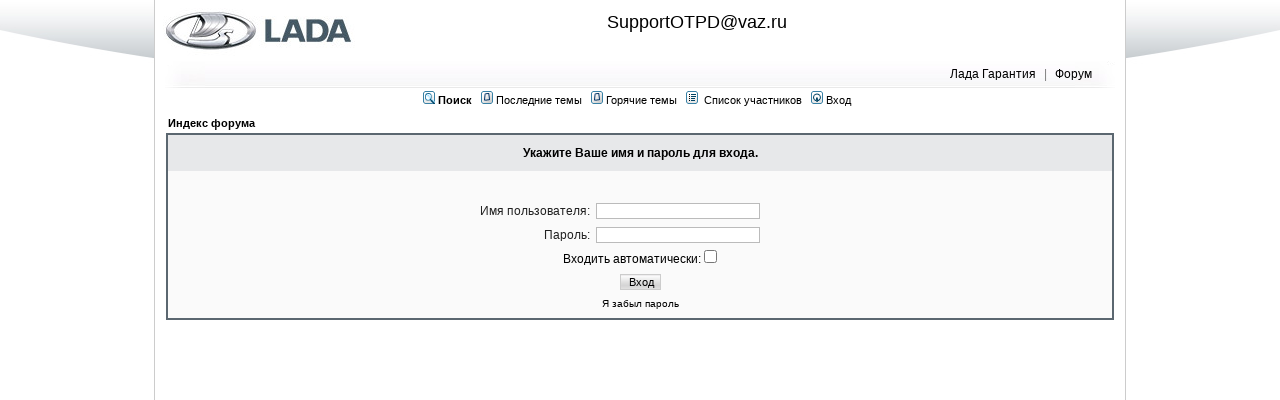

--- FILE ---
content_type: text/html; charset=UTF-8
request_url: http://portal-etc-auto.vaz.ru:7003/forum/pm/sendTo/214430.page;jsessionid=2GUCO3y42gz3c6QEzWiZKZMctiamKfUc6HOl0sVWblcnLK60Ki0-!1112416312
body_size: 13692
content:
<!DOCTYPE html PUBLIC "-//W3C//DTD XHTML 1.0 Transitional//EN" "http://www.w3.org/TR/xhtml1/DTD/xhtml1-transitional.dtd">
<html xmlns="http://www.w3.org/1999/xhtml" xmlns:wicket="http://wicket.apache.org/dtds.data/wicket-xhtml1.4-strict.dtd">

<head>
    <meta http-equiv="Content-Type" content="text/html; charset=UTF-8"/>
    <meta http-equiv="Pragma" content="no-cache"/>
    <meta http-equiv="Expires" content="-1"/>
    <style type="text/css">@import url(/forum/templates/default/styles/style.css?1764822966861);</style>
    <style type="text/css">@import url(/forum/templates/default/styles/ru_RU.css?1764822966861);</style>
    <!-- Framework CSS -->
    <link rel="stylesheet" href="/forum/css/blueprint/screen.css" type="text/css" media="screen, projection"/>
    <link rel="stylesheet" href="/forum/css/blueprint/print.css" type="text/css" media="print"/>
    <!--[if lt IE 8]>
    <link rel="stylesheet" href="/forum/css/blueprint/ie.css" type="text/css" media="screen, projection">
    <![endif]-->
    <link rel="stylesheet" href="/forum/css/eos.css" type="text/css"/>

    <script type="text/javascript" src="/forum/css/css_browser_selector.js"></script>
    <script type="text/javascript" src="/forum/js/jquery.js"></script>
    <script type="text/javascript" src="/forum/js/jquery.reject.min.js"></script>


    <title>Форум Лада Гарантия</title>

        <script type="text/javascript">
            if (window.location.pathname != '/forum/user/login.page;jsessionid=IKmpWAdEOaa98LkNok2MyQLhC6JQkWirecYCsSa-X5FJs8DSTnPc!-1387355117') {
                window.location = '/forum/user/login.page;jsessionid=IKmpWAdEOaa98LkNok2MyQLhC6JQkWirecYCsSa-X5FJs8DSTnPc!-1387355117';
            }
        </script>

</head>
<body class="ru_RU">
<div class="container">
<!--
    <div class="span-24" style="padding-top:10px">
        <form id="__header_login_form" action="/forum/jforum.page;jsessionid=IKmpWAdEOaa98LkNok2MyQLhC6JQkWirecYCsSa-X5FJs8DSTnPc!-1387355117" method="POST">
            <input type="hidden" name="module" value="user"/>
            <input type="hidden" name="action" value="validateLogin"/>
            <div class="span-24 last">
                <div class="login_anonymous_bg" style="height:29px;" align="left">
                    <input class="login" name="username" type="text" style="left: 651px; " onfocus="doOnFocus(this, true)" onblur="doOnFocus(this, false)" onkeypress="return onLoginKeypress(event);">
                    <input class="login" name="password" type="password" style="left: 657px; " onfocus="doOnFocus(this, true);" onblur="doOnFocus(this, false);" onkeypress="return onLoginKeypress(event);">
                    <a class="regbutton" href="/forum/user/insert.page;jsessionid=IKmpWAdEOaa98LkNok2MyQLhC6JQkWirecYCsSa-X5FJs8DSTnPc!-1387355117"><img src="/forum/img/s.gif" width="105px" height="20px" border="0" alt=""></a>
                    <a class="loginbutton" href="." onclick="doLogin();return false;"><img src="/forum/img/s.gif" width="70px" height="20px" border="0" alt=""></a>
                    <a class="rememberpassword" href="/forum/user/lostPassword.page;jsessionid=IKmpWAdEOaa98LkNok2MyQLhC6JQkWirecYCsSa-X5FJs8DSTnPc!-1387355117">&nbsp;</a></div>
            </div>
        </form>
        <div>
            <div class="header_nosearch_bg" align="left"><a class="emblem" href="http://portal-etc-auto.vaz.ru:7003/index.html"></a></div>
        </div>
    </div>
-->
    <div class="span-24" >
        <form id="__header_login_form" action="./j_spring_security_check" method="POST">
            <div class="span-24 last">
                <!--<div class="login_logged_bg" style="height:29px;" align="left">-->
                    <!--<div class="loggedusername"></div>-->
                    <!--<a class="logoutbutton" href="/forum/user/logout.page;jsessionid=IKmpWAdEOaa98LkNok2MyQLhC6JQkWirecYCsSa-X5FJs8DSTnPc!-1387355117"><img src="/forum/img/s.gif" width="60px" height="20px" border="0" alt=""></a>-->
            </div>
        </form>
        <div style="position: relative;">
            <div class="header_nosearch_bg" align="left"><a class="emblem" href="http://portal-etc-auto.vaz.ru:7003/main" title="Лада Гарантия">&nbsp;</a></div>
            <div style="position: absolute; top: 12px; left: 442px;">
                 <div style="white-space: nowrap; color: #5B6770; font-size: 18px; text-align: center; line-height: 20px;"><a href="mailto:SupportOTPD@vaz.ru">SupportOTPD@vaz.ru</a></div>
                 <div style="white-space: nowrap; color: #5B6770; font-size: 12px; text-align: center; line-height: 20px;"></div>
            </div>
        </div>
    </div>
<div>
    <div class="span-24 last block-gray-menu right color-darkgray">
        <a class="hmenu" href="http://portal-etc-auto.vaz.ru:7003/main" title="Лада Гарантия">Лада Гарантия</a>
        <span class="hmenu-delim">|</span>
        <span class="hmenu" title="Форум"><em style="font-style: normal; color: black;">Форум</em></span>
        <span>&nbsp;&nbsp;&nbsp;&nbsp;&nbsp;</span>
    </div>
</div>

<script type="text/javascript">
    var loginForm = document.getElementById("__header_login_form");
    function doOnFocus(input, isFocused) {
        if (input && input.style) {
            if (isFocused)
                input.style.background = "white";
            else
                input.style.background = input.value ? "white" : "transparent";
        }
    }

    function doLogin() {
        loginForm.submit();
    }

    function doRememberPassword() {
        loginForm.action = "";
        doLogin();
    }


    function onLoginKeypress(event) {
        if (event.keyCode == '13') {
            doLogin();
            return false;
        }
        return true;
    }
</script>


    
<!--
Original theme from phpBB (http://www.phpbb.com) subSilver
Created by subBlue design
http://www.subBlue.com

Modifications by JForum Team
-->
<div class="clear"></div>
<div class="span-24 last">
    <table width="100%" border="0">
        <tr>
            <td>
                <table cellspacing="0" cellpadding="0" width="100%" border="0">
                    <tr>

                        <td width="100%" align="center" valign="middle">
                            <table cellspacing="0" cellpadding="2" border="0">
                                <tr>
                                    <td valign="top" align="center">
                                        <img src="/forum/templates/default/images/icon_mini_search.gif"
                                             alt="Поиск"/>
									<span class="mainmenu"><a id="search" class="mainmenu"
                                                              href="/forum/search/filters.page;jsessionid=IKmpWAdEOaa98LkNok2MyQLhC6JQkWirecYCsSa-X5FJs8DSTnPc!-1387355117"><b>Поиск</b></a>
                                        &nbsp;
									
									<img src="/forum/templates/default/images/icon_mini_recentTopics.gif"
                                         alt="Последние темы"/>
									<a id="latest" class="mainmenu" href="/forum/recentTopics/list.page;jsessionid=IKmpWAdEOaa98LkNok2MyQLhC6JQkWirecYCsSa-X5FJs8DSTnPc!-1387355117">Последние темы</a>
                                        &nbsp;
									<img src="/forum/templates/default/images/icon_mini_recentTopics.gif"
                                         alt="Горячие темы"/>
									<a id="hottest" class="mainmenu" href="/forum/hottestTopics/list.page;jsessionid=IKmpWAdEOaa98LkNok2MyQLhC6JQkWirecYCsSa-X5FJs8DSTnPc!-1387355117">Горячие темы</a>
                                        &nbsp;
									<img src="/forum/templates/default/images/icon_mini_members.gif"
                                         alt="Список участников"/>&nbsp;
									<a id="latest2" class="mainmenu" href="/forum/user/list.page;jsessionid=IKmpWAdEOaa98LkNok2MyQLhC6JQkWirecYCsSa-X5FJs8DSTnPc!-1387355117">Список участников</a>
                                        &nbsp;
                                        <!-- avskor -->
									<!--<span class="mainmenu"> <img-->
                                            <!--src="/forum/templates/default/images/icon_mini_groups.gif"-->
                                            <!--alt="[]"/>&nbsp;<a id="backtosite" class="mainmenu"-->
                                                                     <!--href="http://localhost:8080">На главную страницу</a>&nbsp;-->
									<!---->
									<!--<br>-->



                                        <!-- lav -->
                                        <!--<a id="register" class="mainmenu" href="/forum/user/insert.page;jsessionid=IKmpWAdEOaa98LkNok2MyQLhC6JQkWirecYCsSa-X5FJs8DSTnPc!-1387355117"><img
                                        src="/forum/templates/default/images/icon_mini_register.gif"
                                        border="0" alt="Регистрация"/> Регистрация</a>
                                        &nbsp;</span>-->
                                        <a id="login" class="mainmenu" href="/forum/user/login.page;jsessionid=IKmpWAdEOaa98LkNok2MyQLhC6JQkWirecYCsSa-X5FJs8DSTnPc!-1387355117"><img
                                        src="/forum/templates/default/images/icon_mini_login.gif"
                                        border="0" alt="Вход"/> Вход</a>
                                        &nbsp; </span>


                                    </td>
                                </tr>
                            </table>
                        </td>
                    </tr>
                </table>
            </td>
        </tr>
        <tr>
            <td>


<form target="_top" action="/forum/jforum.page;jsessionid=IKmpWAdEOaa98LkNok2MyQLhC6JQkWirecYCsSa-X5FJs8DSTnPc!-1387355117" method="post" name="loginform" id="loginform" accept-charset="UTF-8">
  <input type="hidden" name="module" value="user" />
  <input type="hidden" name="action" value="validateLogin" />
  
  	<input type="hidden" name="returnPath" value="/forum/pm/sendTo/214430.page" />
  
<table cellspacing="2" cellpadding="2" width="100%" align="center" border="0">
	<tr>
		<td class="nav" align="left"><a class="nav" href="/forum/forums/list.page;jsessionid=IKmpWAdEOaa98LkNok2MyQLhC6JQkWirecYCsSa-X5FJs8DSTnPc!-1387355117">Индекс форума</a></td>
	</tr>
</table>

<table class="forumline" cellspacing="1" cellpadding="4" width="100%" align="center" border="0">
	<tr>
		<th class="thhead" nowrap="nowrap" height="25">Укажите Ваше имя и пароль для входа.</th>
	</tr>

	<tr>
		<td class="row1">
			<table cellspacing="1" cellpadding="3" width="100%" border="0">
				<tr>
					<td align="center" colspan="2">&nbsp;</td>
				</tr>
				
				
				<tr>
					<td align="right" width="45%"><span class="gen">Имя пользователя:</span></td>
					<td><input class="post" maxlength="40" size="25" name="username" type="text"/> </td>
				</tr>
				
				<tr>
					<td align="right"><span class="gen">Пароль:</span></td>
					<td><input class="post" type="password" maxlength="25" size="25" name="password" /> </td>
				</tr>

					<tr align="center">
						<td colspan="2"><span class="gen"><label for="autologin">Входить автоматически: </a><input type="checkbox" id="autologin" name="autologin" /></span></td>
					</tr>

				<tr align="center">
					<td colspan="2">
						<input type="hidden" name="redirect" />
						<input class="mainoption" type="submit" value="Вход" name="login" />
					</td>
				</tr>

				<tr align="center">
					<td colspan="2" class="gensmall">
						<a href="/forum/user/lostPassword.page;jsessionid=IKmpWAdEOaa98LkNok2MyQLhC6JQkWirecYCsSa-X5FJs8DSTnPc!-1387355117">Я забыл пароль</a><!--
						 | 
						<a href="/forum/user/activateManual.page;jsessionid=IKmpWAdEOaa98LkNok2MyQLhC6JQkWirecYCsSa-X5FJs8DSTnPc!-1387355117">Разблокировать учетную запись</a>-->
					</td>
				</tr>
			</table>
		</td>
	</tr>
</table>
</form>
</td>
</tr>
	<tr>
		<td align="center">
			
		</td>
	</tr>

	<tr>
		<td align="center">
			
		</td>
	</tr>
</table>


<iframe src="/forum/ping_session.jsp" height="0" width="0" frameborder="0" scrolling="no"></iframe>


</div>
        <div class="clear"></div>
        <div id="vertical-spacer-basepage"></div>

</div>
<script type="text/javascript">
    try {
        if (document.getElementById("vertical-spacer"))
            installAutoHeight("vertical-spacer");
        else
            installAutoHeight("vertical-spacer-basepage");
    } catch(err) {
    }

    function installAutoHeight(verticalSpacerElementId) {
        if (document.getElementById(verticalSpacerElementId)) {
            $(window).resize(function() {
                var vs = $("#" + verticalSpacerElementId);
                var body = $("body");
                var winHeight = $(window).height();
                var trueBodyHeight = body.height() - vs.height();
                if (trueBodyHeight < winHeight)
                    vs.height(winHeight - trueBodyHeight);
                else
                    vs.height(0);
            });
            $(window).resize();
        }
    }
</script>
</body>
</html>

--- FILE ---
content_type: text/html; charset=UTF-8
request_url: http://portal-etc-auto.vaz.ru:7003/forum/user/login.page;jsessionid=IKmpWAdEOaa98LkNok2MyQLhC6JQkWirecYCsSa-X5FJs8DSTnPc!-1387355117
body_size: 12585
content:
<!DOCTYPE html PUBLIC "-//W3C//DTD XHTML 1.0 Transitional//EN" "http://www.w3.org/TR/xhtml1/DTD/xhtml1-transitional.dtd">
<html xmlns="http://www.w3.org/1999/xhtml" xmlns:wicket="http://wicket.apache.org/dtds.data/wicket-xhtml1.4-strict.dtd">

<head>
    <meta http-equiv="Content-Type" content="text/html; charset=UTF-8"/>
    <meta http-equiv="Pragma" content="no-cache"/>
    <meta http-equiv="Expires" content="-1"/>
    <style type="text/css">@import url(/forum/templates/default/styles/style.css?1764822966861);</style>
    <style type="text/css">@import url(/forum/templates/default/styles/ru_RU.css?1764822966861);</style>
    <!-- Framework CSS -->
    <link rel="stylesheet" href="/forum/css/blueprint/screen.css" type="text/css" media="screen, projection"/>
    <link rel="stylesheet" href="/forum/css/blueprint/print.css" type="text/css" media="print"/>
    <!--[if lt IE 8]>
    <link rel="stylesheet" href="/forum/css/blueprint/ie.css" type="text/css" media="screen, projection">
    <![endif]-->
    <link rel="stylesheet" href="/forum/css/eos.css" type="text/css"/>

    <script type="text/javascript" src="/forum/css/css_browser_selector.js"></script>
    <script type="text/javascript" src="/forum/js/jquery.js"></script>
    <script type="text/javascript" src="/forum/js/jquery.reject.min.js"></script>


    <title>Форум Лада Гарантия</title>

        <script type="text/javascript">
            if (window.location.pathname != '/forum/user/login.page') {
                window.location = '/forum/user/login.page';
            }
        </script>

</head>
<body class="ru_RU">
<div class="container">
<!--
    <div class="span-24" style="padding-top:10px">
        <form id="__header_login_form" action="/forum/jforum.page" method="POST">
            <input type="hidden" name="module" value="user"/>
            <input type="hidden" name="action" value="validateLogin"/>
            <div class="span-24 last">
                <div class="login_anonymous_bg" style="height:29px;" align="left">
                    <input class="login" name="username" type="text" style="left: 651px; " onfocus="doOnFocus(this, true)" onblur="doOnFocus(this, false)" onkeypress="return onLoginKeypress(event);">
                    <input class="login" name="password" type="password" style="left: 657px; " onfocus="doOnFocus(this, true);" onblur="doOnFocus(this, false);" onkeypress="return onLoginKeypress(event);">
                    <a class="regbutton" href="/forum/user/insert.page"><img src="/forum/img/s.gif" width="105px" height="20px" border="0" alt=""></a>
                    <a class="loginbutton" href="." onclick="doLogin();return false;"><img src="/forum/img/s.gif" width="70px" height="20px" border="0" alt=""></a>
                    <a class="rememberpassword" href="/forum/user/lostPassword.page">&nbsp;</a></div>
            </div>
        </form>
        <div>
            <div class="header_nosearch_bg" align="left"><a class="emblem" href="http://portal-etc-auto.vaz.ru:7003/index.html"></a></div>
        </div>
    </div>
-->
    <div class="span-24" >
        <form id="__header_login_form" action="./j_spring_security_check" method="POST">
            <div class="span-24 last">
                <!--<div class="login_logged_bg" style="height:29px;" align="left">-->
                    <!--<div class="loggedusername"></div>-->
                    <!--<a class="logoutbutton" href="/forum/user/logout.page"><img src="/forum/img/s.gif" width="60px" height="20px" border="0" alt=""></a>-->
            </div>
        </form>
        <div style="position: relative;">
            <div class="header_nosearch_bg" align="left"><a class="emblem" href="http://portal-etc-auto.vaz.ru:7003/main" title="Лада Гарантия">&nbsp;</a></div>
            <div style="position: absolute; top: 12px; left: 442px;">
                 <div style="white-space: nowrap; color: #5B6770; font-size: 18px; text-align: center; line-height: 20px;"><a href="mailto:SupportOTPD@vaz.ru">SupportOTPD@vaz.ru</a></div>
                 <div style="white-space: nowrap; color: #5B6770; font-size: 12px; text-align: center; line-height: 20px;"></div>
            </div>
        </div>
    </div>
<div>
    <div class="span-24 last block-gray-menu right color-darkgray">
        <a class="hmenu" href="http://portal-etc-auto.vaz.ru:7003/main" title="Лада Гарантия">Лада Гарантия</a>
        <span class="hmenu-delim">|</span>
        <span class="hmenu" title="Форум"><em style="font-style: normal; color: black;">Форум</em></span>
        <span>&nbsp;&nbsp;&nbsp;&nbsp;&nbsp;</span>
    </div>
</div>

<script type="text/javascript">
    var loginForm = document.getElementById("__header_login_form");
    function doOnFocus(input, isFocused) {
        if (input && input.style) {
            if (isFocused)
                input.style.background = "white";
            else
                input.style.background = input.value ? "white" : "transparent";
        }
    }

    function doLogin() {
        loginForm.submit();
    }

    function doRememberPassword() {
        loginForm.action = "";
        doLogin();
    }


    function onLoginKeypress(event) {
        if (event.keyCode == '13') {
            doLogin();
            return false;
        }
        return true;
    }
</script>


    
<!--
Original theme from phpBB (http://www.phpbb.com) subSilver
Created by subBlue design
http://www.subBlue.com

Modifications by JForum Team
-->
<div class="clear"></div>
<div class="span-24 last">
    <table width="100%" border="0">
        <tr>
            <td>
                <table cellspacing="0" cellpadding="0" width="100%" border="0">
                    <tr>

                        <td width="100%" align="center" valign="middle">
                            <table cellspacing="0" cellpadding="2" border="0">
                                <tr>
                                    <td valign="top" align="center">
                                        <img src="/forum/templates/default/images/icon_mini_search.gif"
                                             alt="Поиск"/>
									<span class="mainmenu"><a id="search" class="mainmenu"
                                                              href="/forum/search/filters.page"><b>Поиск</b></a>
                                        &nbsp;
									
									<img src="/forum/templates/default/images/icon_mini_recentTopics.gif"
                                         alt="Последние темы"/>
									<a id="latest" class="mainmenu" href="/forum/recentTopics/list.page">Последние темы</a>
                                        &nbsp;
									<img src="/forum/templates/default/images/icon_mini_recentTopics.gif"
                                         alt="Горячие темы"/>
									<a id="hottest" class="mainmenu" href="/forum/hottestTopics/list.page">Горячие темы</a>
                                        &nbsp;
									<img src="/forum/templates/default/images/icon_mini_members.gif"
                                         alt="Список участников"/>&nbsp;
									<a id="latest2" class="mainmenu" href="/forum/user/list.page">Список участников</a>
                                        &nbsp;
                                        <!-- avskor -->
									<!--<span class="mainmenu"> <img-->
                                            <!--src="/forum/templates/default/images/icon_mini_groups.gif"-->
                                            <!--alt="[]"/>&nbsp;<a id="backtosite" class="mainmenu"-->
                                                                     <!--href="http://localhost:8080">На главную страницу</a>&nbsp;-->
									<!---->
									<!--<br>-->



                                        <!-- lav -->
                                        <!--<a id="register" class="mainmenu" href="/forum/user/insert.page"><img
                                        src="/forum/templates/default/images/icon_mini_register.gif"
                                        border="0" alt="Регистрация"/> Регистрация</a>
                                        &nbsp;</span>-->
                                        <a id="login" class="mainmenu" href="/forum/user/login.page"><img
                                        src="/forum/templates/default/images/icon_mini_login.gif"
                                        border="0" alt="Вход"/> Вход</a>
                                        &nbsp; </span>


                                    </td>
                                </tr>
                            </table>
                        </td>
                    </tr>
                </table>
            </td>
        </tr>
        <tr>
            <td>


<form target="_top" action="/forum/jforum.page" method="post" name="loginform" id="loginform" accept-charset="UTF-8">
  <input type="hidden" name="module" value="user" />
  <input type="hidden" name="action" value="validateLogin" />
  
  	<input type="hidden" name="returnPath" value="http://portal-etc-auto.vaz.ru:7003/forum/pm/sendTo/214430.page;jsessionid=2GUCO3y42gz3c6QEzWiZKZMctiamKfUc6HOl0sVWblcnLK60Ki0-!1112416312" />
  
<table cellspacing="2" cellpadding="2" width="100%" align="center" border="0">
	<tr>
		<td class="nav" align="left"><a class="nav" href="/forum/forums/list.page">Индекс форума</a></td>
	</tr>
</table>

<table class="forumline" cellspacing="1" cellpadding="4" width="100%" align="center" border="0">
	<tr>
		<th class="thhead" nowrap="nowrap" height="25">Укажите Ваше имя и пароль для входа.</th>
	</tr>

	<tr>
		<td class="row1">
			<table cellspacing="1" cellpadding="3" width="100%" border="0">
				<tr>
					<td align="center" colspan="2">&nbsp;</td>
				</tr>
				
				
				<tr>
					<td align="right" width="45%"><span class="gen">Имя пользователя:</span></td>
					<td><input class="post" maxlength="40" size="25" name="username" type="text"/> </td>
				</tr>
				
				<tr>
					<td align="right"><span class="gen">Пароль:</span></td>
					<td><input class="post" type="password" maxlength="25" size="25" name="password" /> </td>
				</tr>

					<tr align="center">
						<td colspan="2"><span class="gen"><label for="autologin">Входить автоматически: </a><input type="checkbox" id="autologin" name="autologin" /></span></td>
					</tr>

				<tr align="center">
					<td colspan="2">
						<input type="hidden" name="redirect" />
						<input class="mainoption" type="submit" value="Вход" name="login" />
					</td>
				</tr>

				<tr align="center">
					<td colspan="2" class="gensmall">
						<a href="/forum/user/lostPassword.page">Я забыл пароль</a><!--
						 | 
						<a href="/forum/user/activateManual.page">Разблокировать учетную запись</a>-->
					</td>
				</tr>
			</table>
		</td>
	</tr>
</table>
</form>
</td>
</tr>
	<tr>
		<td align="center">
			
		</td>
	</tr>

	<tr>
		<td align="center">
			
		</td>
	</tr>
</table>


<iframe src="/forum/ping_session.jsp" height="0" width="0" frameborder="0" scrolling="no"></iframe>


</div>
        <div class="clear"></div>
        <div id="vertical-spacer-basepage"></div>

</div>
<script type="text/javascript">
    try {
        if (document.getElementById("vertical-spacer"))
            installAutoHeight("vertical-spacer");
        else
            installAutoHeight("vertical-spacer-basepage");
    } catch(err) {
    }

    function installAutoHeight(verticalSpacerElementId) {
        if (document.getElementById(verticalSpacerElementId)) {
            $(window).resize(function() {
                var vs = $("#" + verticalSpacerElementId);
                var body = $("body");
                var winHeight = $(window).height();
                var trueBodyHeight = body.height() - vs.height();
                if (trueBodyHeight < winHeight)
                    vs.height(winHeight - trueBodyHeight);
                else
                    vs.height(0);
            });
            $(window).resize();
        }
    }
</script>
</body>
</html>

--- FILE ---
content_type: text/css; charset=UTF-8
request_url: http://portal-etc-auto.vaz.ru:7003/forum/templates/default/styles/ru_RU.css?1764822966861
body_size: 741
content:
.ru_RU .icon_new_topic img { background-image: url(../images/ru_RU/post.gif);width:105px;height:27px; }
.ru_RU .icon_reply img { background-image: url(../images/ru_RU/reply.gif);width:97px;height:27px; }
.ru_RU .icon_reply_locked img { background-image: url(../images/ru_RU/reply_locked.gif);width:97px;height:27px; }
.ru_RU .icon_quote img { background-image: url(../images/ru_RU/icon_quote.gif); width:88px;height:20px;}
.ru_RU .icon_edit img { background-image: url(../images/ru_RU/icon_edit.gif); width:88px;height:20px;}
.ru_RU .icon_profile img { background-image: url(../images/ru_RU/icon_profile.gif); width:83px;height:20px;}
.ru_RU .icon_pm img { background-image: url(../images/ru_RU/icon_pm.gif); width:70px;height:20px;}
